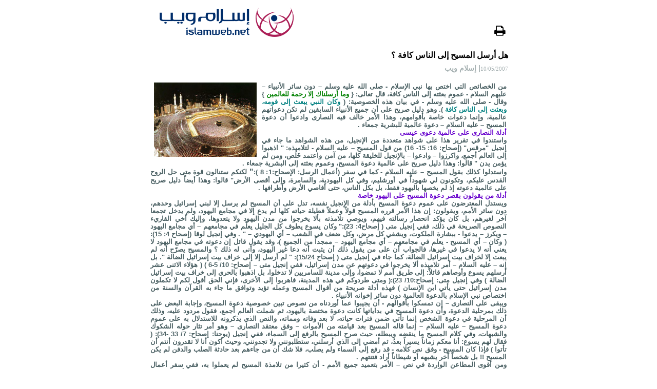

--- FILE ---
content_type: text/html
request_url: https://islamweb.net/ar/print.php?id=139137
body_size: 4885
content:
<!--check image--><!--check image--><!DOCTYPE html>
<html dir="rtl">
<head>
<meta http-equiv="X-UA-Compatible" content="IE=edge" />
<meta http-equiv="Content-Type" content="text/html;  charset=utf-8"  />
<meta name="viewport" content="width=device-width, initial-scale=1">
 
<!-- need recache --><!-- Created Cache file and ready to load from  C:/islamweb_cache2/ar/mainsite/84c8b0b6961684a6d6521c4b5644801d -->

 <link rel="canonical" href="https://www.islamweb.net/ar/article/139137/هل-أرسل-المسيح-إلى-الناس-كافة-"><link href="/content/css/font-awesome.min.css" rel="stylesheet" type="text/css" />
<link href="/content/css/print.css" rel="stylesheet" type="text/css" />
</head>

<body onload="window.print();">
<!-- All page Content in this div  -->
<div id="Container">
  <div class="Header"><a href="index.php">
  <img src="/content/img/logo.png" class="Printlogo" border=0 /></a>
  <div class="PrintButton"><i class="fa fa-print" style="font-size: 23px; cursor: pointer;" onclick="window.print()"></i></div>
  </div>

	  <div class="PrintContent">
	  <h1>هل أرسل المسيح إلى الناس كافة ؟</h1>
	   <h4>10/05/2007<span>| إسلام ويب </span></h4>
	    <h3>
	    <div style="padding-right:10px;display:inline-block;float:left;"><img  align="left" SRC="/articlespictures/A_189/139137.jpg"   border="0" style="max-width:450px"></div><P dir="rtl" style="margin-left: 3px; margin-right: 3px" align=justify>
<P dir="rtl" style="margin-left: 3px; margin-right: 3px" align=justify>
<P dir="rtl" style="margin-left: 3px; margin-right: 3px" class=MsoNormal dir=rtl>من الخصائص التي اختص بها نبي الإسلام - صلى الله عليه وسلم – دون سائر الأنبياء – عليهم السلام - عموم بعثته إلى الناس كافة، قال تعالى: {<font color=green> وما أرسلناك إلا رحمة للعالمين  </font>} وقال - صلى الله عليه وسلم - في بيان هذه الخصوصية: (<font color=teal>  وكان النبي يبعث إلى قومه، وبعثت إلى الناس كافة  </font>). وهو دليل صريح على أن جميع الأنبياء السابقين لم تكن دعواتهم عالمية، وإنما دعوات خاصة بأقوامهم، وهذا الأمر خالف فيه النصارى وادعوا أن دعوة المسيح – عليه السلام – دعوة عالمية للبشرية جمعاء .</P>
<P dir="rtl" style="margin-left: 3px; margin-right: 3px" class=MsoNormal dir=rtl></P>
<P dir="rtl" style="margin-left: 3px; margin-right: 3px" align=justify></P>
<P dir="rtl" style="margin-left: 3px; margin-right: 3px" class=MsoNormal dir=rtl><font color=#6600cc> أدلة النصارى على عالمية دعوى عيسى </font></P>
<P dir="rtl" style="margin-left: 3px; margin-right: 3px" class=MsoNormal dir=rtl>واستندوا في تقرير هذا على شواهد متعددة من الإنجيل، من هذه الشواهد ما جاء في إنجيل "مرقس" (إصحاح: 16: 15- 16) من قول المسيح – عليه السلام - لتلاميذه: " اذهبوا إلى العالم أجمع، واكرزوا – وادعوا – بالإنجيل للخليقة كلها، من آمن واعتمد خَلُص، ومن لم يؤمن يدن " قالوا: وهذا دليل صريح على عالمية دعوة المسيح، وعموم بعثته إلى البشرية جمعاء .</P>
<P dir="rtl" style="margin-left: 3px; margin-right: 3px" class=MsoNormal dir=rtl></P>
<P dir="rtl" style="margin-left: 3px; margin-right: 3px" align=justify></P>
<P dir="rtl" style="margin-left: 3px; margin-right: 3px" class=MsoNormal dir=rtl>واستدلوا كذلك بقول المسيح – عليه السلام - كما في سفر (أعمال الرسل: الإصحاح:1: 8 ):<FONT size=3 face="arial">"</FONT size=3>‎ لكنكم<FONT size=3 face="arial"> </FONT size=3>ستنالون قوة متى حل الروح القدس عليكم، وتكونون لي شهوداً في أورشليم، وفي كل اليهودية، والسامرة، وإلى أقصى الأرض" قالوا: وهذا أيضاً دليل صريح على عالمية دعوته إذ لم يخصها باليهود فقط، بل بكل الناس، حتى أقاصي الأرض وأطرافها .</P>
<P dir="rtl" style="margin-left: 3px; margin-right: 3px" class=MsoNormal dir=rtl></P>
<P dir="rtl" style="margin-left: 3px; margin-right: 3px" align=justify></P>
<P dir="rtl" style="margin-left: 3px; margin-right: 3px" class=MsoNormal dir=rtl><font color=#6600cc> أدلة من يقولون بقصر دعوة المسيح على اليهود خاصة </font></P>
<P dir="rtl" style="margin-left: 3px; margin-right: 3px" class=MsoNormal dir=rtl>ويستدل المعترضون على عموم دعوة المسيح بأدلة من الإنجيل نفسه، تدل على أن المسيح لم يرسل إلا لبني إسرائيل وحدهم، دون سائر الأمم، ويقولون: إن هذا الأمر قرره المسيح قولاً وعملاً فطيلة حياته كلها لم يدع إلا في مجامع اليهود، ولم يدخل تجمعا آخر لغيرهم، بل كان يؤكد انحصار رسالته فيهم، ويوصي تلامذته بألا يخرجوا من مدن اليهود ولا يتعدوها، وإليك أخي القاريء النصوص الصريحة في ذلك، ففي إنجيل متى ( إصحاح4: 23):" وكان يسوع يطوف كل الجليل يعلّم في مجامعهم – أي مجامع اليهود – ويكرز – يدعوا - ببشارة الملكوت، ويشفي كل مرض، وكل ضعف في الشعب – أي اليهودي – " . وفي إنجيل لوقا (إصحاح 4: 15): ( وكان – أي المسيح - يعلم في مجامعهم – أي مجامع اليهود – ممجداً من الجميع )، وقد يقول قائل إن دعوته في مجامع اليهود لا يعني أنه لا يدعوا في غيرها، فالجواب أن على من يقول ذلك أن يثبت أنه دعا غير اليهود، وأنى له ذلك ؟ والمسيح يصرّح أنه لم يبعث إلا لخراف بيت إسرائيل الضالة، كما جاء في إنجيل متى ( إصحاح 15/24): " لم أرسل إلا إلى خراف بيت إسرائيل الضالة ". بل إنه – عليه السلام – أمر تلاميذه ألا يخرجوا في دعوتهم عن مدن إسرائيل، ففي إنجيل متى – إصحاح: 10/ 5-6 ) ( هؤلاء الاثنى عشر أرسلهم يسوع وأوصاهم قائلاً: إلى طريق أمم لا تمضوا، وإلى مدينة للسامريين لا تدخلوا، بل اذهبوا بالحري إلى خراف بيت إسرائيل الضالة ) وفي إنجيل متى: إصحاح:10/ 23):( ومتى طردوكم في هذه المدينة، فاهربوا إلى الأخرى، فإني الحق أقول لكم لا تكملون مدن إسرائيل حتى يأتي ابن الإنسان ) فهذه أدلة صريحة من أقوال المسيح وعمله تؤيد وتوافق ما جاء به القرآن والسنة من اختصاص نبي الإسلام بالدعوة العالمية دون سائر إخوانه الأنبياء .</P>
<P dir="rtl" style="margin-left: 3px; margin-right: 3px" class=MsoNormal dir=rtl></P>
<P dir="rtl" style="margin-left: 3px; margin-right: 3px" align=justify></P>
<P dir="rtl" style="margin-left: 3px; margin-right: 3px" class=MsoNormal dir=rtl>ويبقى على النصارى – إن تمسكوا بأقوالهم - أن يجيبوا عما أوردناه من نصوص تبين خصوصية دعوة المسيح، وإجابة البعض على ذلك بمرحلية الدعوة، وأن دعوة المسيح في بداياتها كانت دعوة مختصة باليهود، ثم شملت العالم أجمع، فقول مردود عليه، وذلك أن المرحلية في دعوة الشخص إنما تأتي ضمن فترات حياته، لا بعد وفاته ومماته، والنص الذي يذكرونه للاستدلال به على عموم دعوة المسيح – عليه السلام – إنما قاله المسيح بعد قيامته من الأموات – وفق معتقد النصارى – وهو أمر تثار حوله الشكوك والشبهات، وفي كلام المسيح ما ينقضه ويبطله، حيث صرح المسيح بالرفع إلى السماء، ففي إنجيل (يوحنا: إصحاح: 7/ 33 -34): ( فقال لهم يسوع: أنا معكم زماناً يسيراً بعدُ، ثم أمضي إلى الذي أرسلني، ستطلبونني ولا تجدونني، وحيث أكون أنا لا تقدرون أنتم أن تأتوا ) فإذا كان المسيح - وفق نص كلامه - قد رفع إلى السماء ولم يصلب، فلا شك أن من جاءهم بعد حادثة الصلب والدفن لم يكن المسيح !! بل شخصاً آخر يشبهه أو شيطاناً أراد فتنتهم .</P>
<P dir="rtl" style="margin-left: 3px; margin-right: 3px" class=MsoNormal dir=rtl></P>
<P dir="rtl" style="margin-left: 3px; margin-right: 3px" align=justify></P>
<P dir="rtl" style="margin-left: 3px; margin-right: 3px" class=MsoNormal dir=rtl>ومن أقوى المطاعن الواردة في نص – الأمر بتعميد جميع الأمم - أن كثيرا من تلامذة المسيح لم يعملوا به، ففي سفر أعمال الرسل إصحاح 11: 19: ( أما الذين تشتتوا من جراء الضيق الذي حصل بسبب استفانوس فاجتازوا إلى فينيقية وقبرس وأنطاكية وهم لا يكلمون أحداً بالكلمة إلا اليهود فقط ) فهذا فعل تلامذة المسيح لم يعلموا أحدا إلا اليهود فقط فلو كان نص التعميم صحيحا لكانوا عملوا به وطبقوه . بل إن بطرس وهو من كبار تلامذة المسيح عندما دخل على غير اليهود أُنكر عليه، فلم يحتج على فعله بما نسبوه للمسيح من قوله بتعميد جميع الأمم، وإنما احتج بأن روح القدس حل عليهم، وقال معللا موقفه: ( فإن كان الله قد أعطاهم الموهبة – حلول روح القدس عليهم - كما لنا أيضاً بالسوية مؤمنين بالرب يسوع المسيح فمن أنا . أقادر أن أمنع الله ؟!!)(أعمال الرسل – إصحاح 17:11) ولا شك أن تعليل موقفه بهذا الشعور - حلول روح القدس عليهم - أضعف من اعتماده على نص صريح كالذي ذكروه لو وجد .</P>
<P dir="rtl" style="margin-left: 3px; margin-right: 3px" class=MsoNormal dir=rtl></P>
<P dir="rtl" style="margin-left: 3px; margin-right: 3px" align=justify></P>أما النص الآخر الذي يستدلون به فهو ما ورد في سفر أعمال الرسل: الإصحاح:1: 8:"‎ لكنكم ستنالون قوة متى حل "الروح القدس" عليكم، وتكونون لي شهوداً في أورشليم وفي كل اليهودية والسامرة والى أقصى الأرض ". فالرد عليه أن الشهادة شيء، وعالمية الدعوة شيء آخر، والنص إنما دل على أن تلاميذ المسيح – عليه السلام – وأتباعه سيشهدون له في أقاصي الأرض وأطرافها، والمرء إنما يحتاج للشهادة لإزالة تهمة قيلت في حقه، وهذا ينطبق على السيد المسيح – عليه السلام - الذي قيل في حقه ما لا يجوز غلواً وجفاء، وهذا الغلو والجفاء بلغ العالمين شرقاً وغرباً، فلا غرو أن يحتاج للشهادة في حقه بالحق، ليبرأ مما ألصقه به محبوه ومبغضوه، وهذا ما قام به النبي - صلى الله عليه وسلم – وأتباعه، إذ شهدوا للمسيح بالرسالة والنبوة على خلاف ما تقوله اليهود الجفاة، ونفوا عنه الألوهية والربوبية على خلاف ما تقوله النصارى الغلاة، وفي ذلك أعظم الشهادة له في العالم أجمع .   		</h3>
	  </div>

  <div class="CopyRights">www.islamweb.net</div>
</div>
<!-- iwstat -->
<script async src="https://www.googletagmanager.com/gtag/js?id=G-LSCR6DHCJ8"></script>
<script>
  window.dataLayer = window.dataLayer || [];
  function gtag(){dataLayer.push(arguments);}
  gtag('js', new Date());
  gtag('config', 'G-LSCR6DHCJ8');
</script>

<script>
!function(f,b,e,v,n,t,s)
{if(f.fbq)return;n=f.fbq=function(){n.callMethod?
n.callMethod.apply(n,arguments):n.queue.push(arguments)};
if(!f._fbq)f._fbq=n;n.push=n;n.loaded=!0;n.version='2.0';
n.queue=[];t=b.createElement(e);t.async=!0;
t.src=v;s=b.getElementsByTagName(e)[0];
s.parentNode.insertBefore(t,s)}(window, document,'script',
'https://connect.facebook.net/en_US/fbevents.js');
fbq('init', '516712172087084');
fbq('track', 'PageView');
</script>

</body>
</html>
